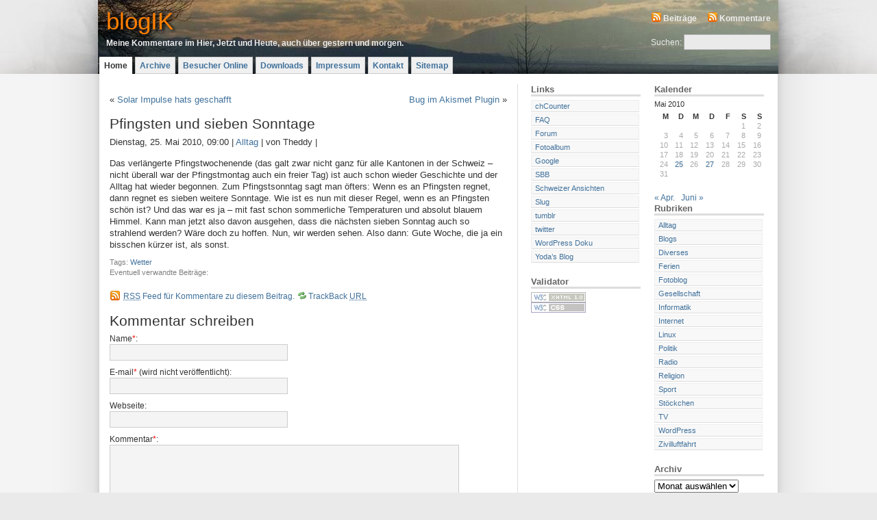

--- FILE ---
content_type: text/html; charset=UTF-8
request_url: https://blogkom.net/wp/pfingsten-und-sieben-sonntage/25/05/2010
body_size: 10828
content:
<!DOCTYPE html PUBLIC "-//W3C//DTD XHTML 1.0 Transitional//EN" "http://www.w3.org/TR/xhtml1/DTD/xhtml1-transitional.dtd">
<html xmlns="http://www.w3.org/1999/xhtml" lang="de">
<head profile="http://gmpg.org/xfn/11">

<meta http-equiv="content-type" content="text/html; charset=UTF-8" />
<meta name="description" content="blogIK - Meine Kommentare im Hier, Jetzt und Heute, auch über gestern und morgen." />
<meta name="keywords" content="" />
<link rel="stylesheet" type="text/css" href="https://blogkom.net/wp/wp-content/themes/daleri-selection-10/style.css" />
<link rel="alternate" type="application/rss+xml" title="RSS 2.0" href="https://blogkom.net/wp/feed" />
<link rel="alternate" type="text/xml" title="RSS .92" href="https://blogkom.net/wp/feed/rss" />
<link rel="alternate" type="application/atom+xml" title="Atom 0.3" href="https://blogkom.net/wp/feed/atom" />
<link rel="pingback" href="https://blogkom.net/wp/xmlrpc.php" />
<link rel="shortcut icon" type="image/ico" href="https://blogkom.net/wp/wp-content/themes/daleri-selection-10/favicon.ico" />
<title>blogIK &raquo; Pfingsten und sieben Sonntage</title>
<meta name='robots' content='max-image-preview:large' />
<link rel="alternate" type="application/rss+xml" title="blogIK &raquo; Kommentar-Feed zu Pfingsten und sieben Sonntage" href="https://blogkom.net/wp/pfingsten-und-sieben-sonntage/25/05/2010/feed" />
<script type="text/javascript">
/* <![CDATA[ */
window._wpemojiSettings = {"baseUrl":"https:\/\/s.w.org\/images\/core\/emoji\/14.0.0\/72x72\/","ext":".png","svgUrl":"https:\/\/s.w.org\/images\/core\/emoji\/14.0.0\/svg\/","svgExt":".svg","source":{"concatemoji":"https:\/\/blogkom.net\/wp\/wp-includes\/js\/wp-emoji-release.min.js?ver=6.4.7"}};
/*! This file is auto-generated */
!function(i,n){var o,s,e;function c(e){try{var t={supportTests:e,timestamp:(new Date).valueOf()};sessionStorage.setItem(o,JSON.stringify(t))}catch(e){}}function p(e,t,n){e.clearRect(0,0,e.canvas.width,e.canvas.height),e.fillText(t,0,0);var t=new Uint32Array(e.getImageData(0,0,e.canvas.width,e.canvas.height).data),r=(e.clearRect(0,0,e.canvas.width,e.canvas.height),e.fillText(n,0,0),new Uint32Array(e.getImageData(0,0,e.canvas.width,e.canvas.height).data));return t.every(function(e,t){return e===r[t]})}function u(e,t,n){switch(t){case"flag":return n(e,"\ud83c\udff3\ufe0f\u200d\u26a7\ufe0f","\ud83c\udff3\ufe0f\u200b\u26a7\ufe0f")?!1:!n(e,"\ud83c\uddfa\ud83c\uddf3","\ud83c\uddfa\u200b\ud83c\uddf3")&&!n(e,"\ud83c\udff4\udb40\udc67\udb40\udc62\udb40\udc65\udb40\udc6e\udb40\udc67\udb40\udc7f","\ud83c\udff4\u200b\udb40\udc67\u200b\udb40\udc62\u200b\udb40\udc65\u200b\udb40\udc6e\u200b\udb40\udc67\u200b\udb40\udc7f");case"emoji":return!n(e,"\ud83e\udef1\ud83c\udffb\u200d\ud83e\udef2\ud83c\udfff","\ud83e\udef1\ud83c\udffb\u200b\ud83e\udef2\ud83c\udfff")}return!1}function f(e,t,n){var r="undefined"!=typeof WorkerGlobalScope&&self instanceof WorkerGlobalScope?new OffscreenCanvas(300,150):i.createElement("canvas"),a=r.getContext("2d",{willReadFrequently:!0}),o=(a.textBaseline="top",a.font="600 32px Arial",{});return e.forEach(function(e){o[e]=t(a,e,n)}),o}function t(e){var t=i.createElement("script");t.src=e,t.defer=!0,i.head.appendChild(t)}"undefined"!=typeof Promise&&(o="wpEmojiSettingsSupports",s=["flag","emoji"],n.supports={everything:!0,everythingExceptFlag:!0},e=new Promise(function(e){i.addEventListener("DOMContentLoaded",e,{once:!0})}),new Promise(function(t){var n=function(){try{var e=JSON.parse(sessionStorage.getItem(o));if("object"==typeof e&&"number"==typeof e.timestamp&&(new Date).valueOf()<e.timestamp+604800&&"object"==typeof e.supportTests)return e.supportTests}catch(e){}return null}();if(!n){if("undefined"!=typeof Worker&&"undefined"!=typeof OffscreenCanvas&&"undefined"!=typeof URL&&URL.createObjectURL&&"undefined"!=typeof Blob)try{var e="postMessage("+f.toString()+"("+[JSON.stringify(s),u.toString(),p.toString()].join(",")+"));",r=new Blob([e],{type:"text/javascript"}),a=new Worker(URL.createObjectURL(r),{name:"wpTestEmojiSupports"});return void(a.onmessage=function(e){c(n=e.data),a.terminate(),t(n)})}catch(e){}c(n=f(s,u,p))}t(n)}).then(function(e){for(var t in e)n.supports[t]=e[t],n.supports.everything=n.supports.everything&&n.supports[t],"flag"!==t&&(n.supports.everythingExceptFlag=n.supports.everythingExceptFlag&&n.supports[t]);n.supports.everythingExceptFlag=n.supports.everythingExceptFlag&&!n.supports.flag,n.DOMReady=!1,n.readyCallback=function(){n.DOMReady=!0}}).then(function(){return e}).then(function(){var e;n.supports.everything||(n.readyCallback(),(e=n.source||{}).concatemoji?t(e.concatemoji):e.wpemoji&&e.twemoji&&(t(e.twemoji),t(e.wpemoji)))}))}((window,document),window._wpemojiSettings);
/* ]]> */
</script>
<style id='wp-emoji-styles-inline-css' type='text/css'>

	img.wp-smiley, img.emoji {
		display: inline !important;
		border: none !important;
		box-shadow: none !important;
		height: 1em !important;
		width: 1em !important;
		margin: 0 0.07em !important;
		vertical-align: -0.1em !important;
		background: none !important;
		padding: 0 !important;
	}
</style>
<link rel='stylesheet' id='wp-block-library-css' href='https://blogkom.net/wp/wp-includes/css/dist/block-library/style.min.css?ver=6.4.7' type='text/css' media='all' />
<style id='classic-theme-styles-inline-css' type='text/css'>
/*! This file is auto-generated */
.wp-block-button__link{color:#fff;background-color:#32373c;border-radius:9999px;box-shadow:none;text-decoration:none;padding:calc(.667em + 2px) calc(1.333em + 2px);font-size:1.125em}.wp-block-file__button{background:#32373c;color:#fff;text-decoration:none}
</style>
<style id='global-styles-inline-css' type='text/css'>
body{--wp--preset--color--black: #000000;--wp--preset--color--cyan-bluish-gray: #abb8c3;--wp--preset--color--white: #ffffff;--wp--preset--color--pale-pink: #f78da7;--wp--preset--color--vivid-red: #cf2e2e;--wp--preset--color--luminous-vivid-orange: #ff6900;--wp--preset--color--luminous-vivid-amber: #fcb900;--wp--preset--color--light-green-cyan: #7bdcb5;--wp--preset--color--vivid-green-cyan: #00d084;--wp--preset--color--pale-cyan-blue: #8ed1fc;--wp--preset--color--vivid-cyan-blue: #0693e3;--wp--preset--color--vivid-purple: #9b51e0;--wp--preset--gradient--vivid-cyan-blue-to-vivid-purple: linear-gradient(135deg,rgba(6,147,227,1) 0%,rgb(155,81,224) 100%);--wp--preset--gradient--light-green-cyan-to-vivid-green-cyan: linear-gradient(135deg,rgb(122,220,180) 0%,rgb(0,208,130) 100%);--wp--preset--gradient--luminous-vivid-amber-to-luminous-vivid-orange: linear-gradient(135deg,rgba(252,185,0,1) 0%,rgba(255,105,0,1) 100%);--wp--preset--gradient--luminous-vivid-orange-to-vivid-red: linear-gradient(135deg,rgba(255,105,0,1) 0%,rgb(207,46,46) 100%);--wp--preset--gradient--very-light-gray-to-cyan-bluish-gray: linear-gradient(135deg,rgb(238,238,238) 0%,rgb(169,184,195) 100%);--wp--preset--gradient--cool-to-warm-spectrum: linear-gradient(135deg,rgb(74,234,220) 0%,rgb(151,120,209) 20%,rgb(207,42,186) 40%,rgb(238,44,130) 60%,rgb(251,105,98) 80%,rgb(254,248,76) 100%);--wp--preset--gradient--blush-light-purple: linear-gradient(135deg,rgb(255,206,236) 0%,rgb(152,150,240) 100%);--wp--preset--gradient--blush-bordeaux: linear-gradient(135deg,rgb(254,205,165) 0%,rgb(254,45,45) 50%,rgb(107,0,62) 100%);--wp--preset--gradient--luminous-dusk: linear-gradient(135deg,rgb(255,203,112) 0%,rgb(199,81,192) 50%,rgb(65,88,208) 100%);--wp--preset--gradient--pale-ocean: linear-gradient(135deg,rgb(255,245,203) 0%,rgb(182,227,212) 50%,rgb(51,167,181) 100%);--wp--preset--gradient--electric-grass: linear-gradient(135deg,rgb(202,248,128) 0%,rgb(113,206,126) 100%);--wp--preset--gradient--midnight: linear-gradient(135deg,rgb(2,3,129) 0%,rgb(40,116,252) 100%);--wp--preset--font-size--small: 13px;--wp--preset--font-size--medium: 20px;--wp--preset--font-size--large: 36px;--wp--preset--font-size--x-large: 42px;--wp--preset--spacing--20: 0.44rem;--wp--preset--spacing--30: 0.67rem;--wp--preset--spacing--40: 1rem;--wp--preset--spacing--50: 1.5rem;--wp--preset--spacing--60: 2.25rem;--wp--preset--spacing--70: 3.38rem;--wp--preset--spacing--80: 5.06rem;--wp--preset--shadow--natural: 6px 6px 9px rgba(0, 0, 0, 0.2);--wp--preset--shadow--deep: 12px 12px 50px rgba(0, 0, 0, 0.4);--wp--preset--shadow--sharp: 6px 6px 0px rgba(0, 0, 0, 0.2);--wp--preset--shadow--outlined: 6px 6px 0px -3px rgba(255, 255, 255, 1), 6px 6px rgba(0, 0, 0, 1);--wp--preset--shadow--crisp: 6px 6px 0px rgba(0, 0, 0, 1);}:where(.is-layout-flex){gap: 0.5em;}:where(.is-layout-grid){gap: 0.5em;}body .is-layout-flow > .alignleft{float: left;margin-inline-start: 0;margin-inline-end: 2em;}body .is-layout-flow > .alignright{float: right;margin-inline-start: 2em;margin-inline-end: 0;}body .is-layout-flow > .aligncenter{margin-left: auto !important;margin-right: auto !important;}body .is-layout-constrained > .alignleft{float: left;margin-inline-start: 0;margin-inline-end: 2em;}body .is-layout-constrained > .alignright{float: right;margin-inline-start: 2em;margin-inline-end: 0;}body .is-layout-constrained > .aligncenter{margin-left: auto !important;margin-right: auto !important;}body .is-layout-constrained > :where(:not(.alignleft):not(.alignright):not(.alignfull)){max-width: var(--wp--style--global--content-size);margin-left: auto !important;margin-right: auto !important;}body .is-layout-constrained > .alignwide{max-width: var(--wp--style--global--wide-size);}body .is-layout-flex{display: flex;}body .is-layout-flex{flex-wrap: wrap;align-items: center;}body .is-layout-flex > *{margin: 0;}body .is-layout-grid{display: grid;}body .is-layout-grid > *{margin: 0;}:where(.wp-block-columns.is-layout-flex){gap: 2em;}:where(.wp-block-columns.is-layout-grid){gap: 2em;}:where(.wp-block-post-template.is-layout-flex){gap: 1.25em;}:where(.wp-block-post-template.is-layout-grid){gap: 1.25em;}.has-black-color{color: var(--wp--preset--color--black) !important;}.has-cyan-bluish-gray-color{color: var(--wp--preset--color--cyan-bluish-gray) !important;}.has-white-color{color: var(--wp--preset--color--white) !important;}.has-pale-pink-color{color: var(--wp--preset--color--pale-pink) !important;}.has-vivid-red-color{color: var(--wp--preset--color--vivid-red) !important;}.has-luminous-vivid-orange-color{color: var(--wp--preset--color--luminous-vivid-orange) !important;}.has-luminous-vivid-amber-color{color: var(--wp--preset--color--luminous-vivid-amber) !important;}.has-light-green-cyan-color{color: var(--wp--preset--color--light-green-cyan) !important;}.has-vivid-green-cyan-color{color: var(--wp--preset--color--vivid-green-cyan) !important;}.has-pale-cyan-blue-color{color: var(--wp--preset--color--pale-cyan-blue) !important;}.has-vivid-cyan-blue-color{color: var(--wp--preset--color--vivid-cyan-blue) !important;}.has-vivid-purple-color{color: var(--wp--preset--color--vivid-purple) !important;}.has-black-background-color{background-color: var(--wp--preset--color--black) !important;}.has-cyan-bluish-gray-background-color{background-color: var(--wp--preset--color--cyan-bluish-gray) !important;}.has-white-background-color{background-color: var(--wp--preset--color--white) !important;}.has-pale-pink-background-color{background-color: var(--wp--preset--color--pale-pink) !important;}.has-vivid-red-background-color{background-color: var(--wp--preset--color--vivid-red) !important;}.has-luminous-vivid-orange-background-color{background-color: var(--wp--preset--color--luminous-vivid-orange) !important;}.has-luminous-vivid-amber-background-color{background-color: var(--wp--preset--color--luminous-vivid-amber) !important;}.has-light-green-cyan-background-color{background-color: var(--wp--preset--color--light-green-cyan) !important;}.has-vivid-green-cyan-background-color{background-color: var(--wp--preset--color--vivid-green-cyan) !important;}.has-pale-cyan-blue-background-color{background-color: var(--wp--preset--color--pale-cyan-blue) !important;}.has-vivid-cyan-blue-background-color{background-color: var(--wp--preset--color--vivid-cyan-blue) !important;}.has-vivid-purple-background-color{background-color: var(--wp--preset--color--vivid-purple) !important;}.has-black-border-color{border-color: var(--wp--preset--color--black) !important;}.has-cyan-bluish-gray-border-color{border-color: var(--wp--preset--color--cyan-bluish-gray) !important;}.has-white-border-color{border-color: var(--wp--preset--color--white) !important;}.has-pale-pink-border-color{border-color: var(--wp--preset--color--pale-pink) !important;}.has-vivid-red-border-color{border-color: var(--wp--preset--color--vivid-red) !important;}.has-luminous-vivid-orange-border-color{border-color: var(--wp--preset--color--luminous-vivid-orange) !important;}.has-luminous-vivid-amber-border-color{border-color: var(--wp--preset--color--luminous-vivid-amber) !important;}.has-light-green-cyan-border-color{border-color: var(--wp--preset--color--light-green-cyan) !important;}.has-vivid-green-cyan-border-color{border-color: var(--wp--preset--color--vivid-green-cyan) !important;}.has-pale-cyan-blue-border-color{border-color: var(--wp--preset--color--pale-cyan-blue) !important;}.has-vivid-cyan-blue-border-color{border-color: var(--wp--preset--color--vivid-cyan-blue) !important;}.has-vivid-purple-border-color{border-color: var(--wp--preset--color--vivid-purple) !important;}.has-vivid-cyan-blue-to-vivid-purple-gradient-background{background: var(--wp--preset--gradient--vivid-cyan-blue-to-vivid-purple) !important;}.has-light-green-cyan-to-vivid-green-cyan-gradient-background{background: var(--wp--preset--gradient--light-green-cyan-to-vivid-green-cyan) !important;}.has-luminous-vivid-amber-to-luminous-vivid-orange-gradient-background{background: var(--wp--preset--gradient--luminous-vivid-amber-to-luminous-vivid-orange) !important;}.has-luminous-vivid-orange-to-vivid-red-gradient-background{background: var(--wp--preset--gradient--luminous-vivid-orange-to-vivid-red) !important;}.has-very-light-gray-to-cyan-bluish-gray-gradient-background{background: var(--wp--preset--gradient--very-light-gray-to-cyan-bluish-gray) !important;}.has-cool-to-warm-spectrum-gradient-background{background: var(--wp--preset--gradient--cool-to-warm-spectrum) !important;}.has-blush-light-purple-gradient-background{background: var(--wp--preset--gradient--blush-light-purple) !important;}.has-blush-bordeaux-gradient-background{background: var(--wp--preset--gradient--blush-bordeaux) !important;}.has-luminous-dusk-gradient-background{background: var(--wp--preset--gradient--luminous-dusk) !important;}.has-pale-ocean-gradient-background{background: var(--wp--preset--gradient--pale-ocean) !important;}.has-electric-grass-gradient-background{background: var(--wp--preset--gradient--electric-grass) !important;}.has-midnight-gradient-background{background: var(--wp--preset--gradient--midnight) !important;}.has-small-font-size{font-size: var(--wp--preset--font-size--small) !important;}.has-medium-font-size{font-size: var(--wp--preset--font-size--medium) !important;}.has-large-font-size{font-size: var(--wp--preset--font-size--large) !important;}.has-x-large-font-size{font-size: var(--wp--preset--font-size--x-large) !important;}
.wp-block-navigation a:where(:not(.wp-element-button)){color: inherit;}
:where(.wp-block-post-template.is-layout-flex){gap: 1.25em;}:where(.wp-block-post-template.is-layout-grid){gap: 1.25em;}
:where(.wp-block-columns.is-layout-flex){gap: 2em;}:where(.wp-block-columns.is-layout-grid){gap: 2em;}
.wp-block-pullquote{font-size: 1.5em;line-height: 1.6;}
</style>
<link rel="https://api.w.org/" href="https://blogkom.net/wp/wp-json/" /><link rel="alternate" type="application/json" href="https://blogkom.net/wp/wp-json/wp/v2/posts/2248" /><link rel="EditURI" type="application/rsd+xml" title="RSD" href="https://blogkom.net/wp/xmlrpc.php?rsd" />
<meta name="generator" content="WordPress 6.4.7" />
<link rel="canonical" href="https://blogkom.net/wp/pfingsten-und-sieben-sonntage/25/05/2010" />
<link rel='shortlink' href='https://blogkom.net/wp/?p=2248' />
<link rel="alternate" type="application/json+oembed" href="https://blogkom.net/wp/wp-json/oembed/1.0/embed?url=https%3A%2F%2Fblogkom.net%2Fwp%2Fpfingsten-und-sieben-sonntage%2F25%2F05%2F2010" />
<link rel="alternate" type="text/xml+oembed" href="https://blogkom.net/wp/wp-json/oembed/1.0/embed?url=https%3A%2F%2Fblogkom.net%2Fwp%2Fpfingsten-und-sieben-sonntage%2F25%2F05%2F2010&#038;format=xml" />

</head>
<body>
<div id="top">
<div class="inner">

<div id="topleft">
<h1><a href="https://blogkom.net/wp">blogIK</a></h1>
<p>Meine Kommentare im Hier, Jetzt und Heute, auch über gestern und morgen.</p>
</div>

<div id="topright">
<p><a class="feedlink" href="https://blogkom.net/wp/feed">Beitr&auml;ge</a> <a class="feedlink" href="https://blogkom.net/wp/comments/feed">Kommentare</a></p>
<form method="get" id="searchform" action="/wp/index.php">
<div class="searchbox">
<label for="s">Suchen:</label>
<input type="text" value="" name="s" id="s" size="14" />
<input type="hidden" id="searchsubmit" value="Search" />
</div>
</form>
</div>
<br class="clear" />
<div id="mainmenu">
<ul>
<li class="page_item current_page_item"><a href="https://blogkom.net/wp">Home</a></li>
<li class="page_item page-item-590"><a href="https://blogkom.net/wp/archive">Archive</a></li>
<li class="page_item page-item-38"><a href="https://blogkom.net/wp/useronline">Besucher Online</a></li>
<li class="page_item page-item-1184"><a href="https://blogkom.net/wp/downloads">Downloads</a></li>
<li class="page_item page-item-2"><a href="https://blogkom.net/wp/about">Impressum</a></li>
<li class="page_item page-item-30"><a href="https://blogkom.net/wp/kontaktformular">Kontakt</a></li>
<li class="page_item page-item-1332"><a href="https://blogkom.net/wp/sitemap">Sitemap</a></li>

</ul>
</div>
<br class="clear" />
</div>
</div>

<div id="wrap">
<div class="inner">
<div id="content">
<div class="postpagesnav">
<div class="older">&laquo; <a href="https://blogkom.net/wp/solar-impulse-hats-geschafft/07/04/2010" rel="prev">Solar Impulse hats geschafft</a></div>
<div class="newer"><a href="https://blogkom.net/wp/bug-im-akismet-plugin/27/05/2010" rel="next">Bug im Akismet Plugin</a> &raquo;</div>
<br class="clear" />
</div>

<h2>Pfingsten und sieben Sonntage </h2>

<p class="timestamp"><strong>Dienstag, 25. Mai 2010, 09:00 | <a href="https://blogkom.net/wp/category/alltag" rel="category tag">Alltag</a> | von Theddy | </strong></p>
<div class="contenttext">
<p>Das verlängerte Pfingstwochenende (das galt zwar nicht ganz für alle Kantonen in der Schweiz &#8211; nicht überall war der Pfingstmontag auch ein freier Tag) ist auch schon wieder Geschichte und der Alltag hat wieder begonnen. Zum Pfingstsonntag sagt man öfters: Wenn es an Pfingsten regnet, dann regnet es sieben weitere Sonntage. Wie ist es nun mit dieser Regel, wenn es an Pfingsten schön ist? Und das war es ja &#8211; mit fast schon sommerliche Temperaturen und absolut blauem Himmel. Kann man jetzt also davon ausgehen, dass die nächsten sieben Sonntag auch so strahlend werden? Wäre doch zu hoffen. Nun, wir werden sehen. Also dann: Gute Woche, die ja ein bisschen kürzer ist, als sonst.</p>
</div>
<p class="wp_tags">Tags: <a href="https://blogkom.net/wp/tag/wetter" rel="tag">Wetter</a>&nbsp; </p>
<p class="simpletags">Eventuell verwandte Beitr&auml;ge: </p>

<p class="zeile">&nbsp;</p>






<span class="rss2"><a href="https://blogkom.net/wp/pfingsten-und-sieben-sonntage/25/05/2010/feed"><abbr title="Really Simple Syndication">RSS</abbr> Feed f&uuml;r Kommentare zu diesem Beitrag.</a></span>
<span class="trackback"><a href="https://blogkom.net/wp/pfingsten-und-sieben-sonntage/25/05/2010/trackback" rel="trackback">TrackBack <abbr title="Universal Resource Locator">URL</abbr></a></span>


<div id="respond">
<h2>Kommentar schreiben</h2>





<form action="https://blogkom.net/wp/wp-comments-post.php" method="post" id="commentform">

<p><label for="author">Name<span style="color:red">*</span>:</label><br />
<input type="text" name="author" id="author" value="" tabindex="1" /></p>
<p><label for="email">E-mail<span style="color:red">*</span> (wird nicht ver&ouml;ffentlicht):</label><br />
<input type="text" name="email" id="email" value="" tabindex="2" /></p>
<p><label for="url">Webseite:</label><br />
<input type="text" name="url" id="url" value="" tabindex="3" /></p>


<p><label for="comment">Kommentar<span style="color:red">*</span>:</label><br />
<textarea name="comment" id="comment" cols="45" rows="10" tabindex="4"></textarea></p>
<p><input type="hidden" name="comment_post_ID" value="2248" />

<input type="submit" name="submit" value="Senden" class="button" tabindex="5" /></p>
<p style="display: none;"><input type="hidden" id="akismet_comment_nonce" name="akismet_comment_nonce" value="f6576cb632" /></p><p style="display: none !important;"><label>&#916;<textarea name="ak_hp_textarea" cols="45" rows="8" maxlength="100"></textarea></label><input type="hidden" id="ak_js_1" name="ak_js" value="230"/><script>document.getElementById( "ak_js_1" ).setAttribute( "value", ( new Date() ).getTime() );</script></p></form>

</div>



</div>

<div id="sidebar">


<div class="left">
<h2>Links</h2>
	<ul class='xoxo blogroll'>
<li><a href="http://blogkom.net/counter" title="Statistiken">chCounter</a></li>
<li><a href="http://faq.wordpress-deutschland.org" title="WordPress FAQ">FAQ</a></li>
<li><a href="http://forum.wordpress-deutschland.org" title="WordPress Forum">Forum</a></li>
<li><a href="http://blogkom.net/wp/?page_id=2498" rel="noopener" title="theddys Fotoalbum" target="_blank">Fotoalbum</a></li>
<li><a href="http://www.google.ch/blogsearch?hl=de" title="Blog Suche">Google</a></li>
<li><a href="http://www.sbb.ch" title="Fahrplan">SBB</a></li>
<li><a href="http://schweizeransichten.blogspot.com/" rel="noopener" title="Blog, den ich gerne hin und wieder lese" target="_blank">Schweizer Ansichten</a></li>
<li><a href="http://slug.ch" rel="noopener" title="Blogliste" target="_blank">Slug</a></li>
<li><a href="http://blogik.tumblr.com" rel="noopener" title="Mein tumblr" target="_blank">tumblr</a></li>
<li><a href="http://twitter.com/blogik" title="Mein twitter">twitter</a></li>
<li><a href="http://doku.wordpress-deutschland.org" title="WordPress Dokumentation">WordPress Doku</a></li>
<li><a href="http://blog.yoda.ch" rel="noopener" title="Bog, den ich hin und wieder gerne lese" target="_blank">Yoda&#8217;s Blog</a></li>

	</ul>

<h2>Validator</h2>			<div class="textwidget"><a href="http://validator.w3.org/check?uri=referer"><img src="https://blogkom.net/wp/wp-content/themes/daleri-selection-10/img/xhtml10.gif" title="Valid XHTML 1.0!" alt="Valid XHTML 1.0!" /></a><br />
<a href="http://jigsaw.w3.org/css-validator/check/referer"><img style="border: 0pt none ; width: 80px; height: 15px;" src="https://blogkom.net/wp/wp-content/themes/daleri-selection-10/img/valid-css.gif" alt="Valid CSS!" title="Valid CSS!" /></a></div>
		</div>

<div class="right">
<h2>Kalender</h2><div id="calendar_wrap" class="calendar_wrap"><table id="wp-calendar" class="wp-calendar-table">
	<caption>Mai 2010</caption>
	<thead>
	<tr>
		<th scope="col" title="Montag">M</th>
		<th scope="col" title="Dienstag">D</th>
		<th scope="col" title="Mittwoch">M</th>
		<th scope="col" title="Donnerstag">D</th>
		<th scope="col" title="Freitag">F</th>
		<th scope="col" title="Samstag">S</th>
		<th scope="col" title="Sonntag">S</th>
	</tr>
	</thead>
	<tbody>
	<tr>
		<td colspan="5" class="pad">&nbsp;</td><td>1</td><td>2</td>
	</tr>
	<tr>
		<td>3</td><td>4</td><td>5</td><td>6</td><td>7</td><td>8</td><td>9</td>
	</tr>
	<tr>
		<td>10</td><td>11</td><td>12</td><td>13</td><td>14</td><td>15</td><td>16</td>
	</tr>
	<tr>
		<td>17</td><td>18</td><td>19</td><td>20</td><td>21</td><td>22</td><td>23</td>
	</tr>
	<tr>
		<td>24</td><td><a href="https://blogkom.net/wp/25/05/2010" aria-label="Beiträge veröffentlicht am 25. May 2010">25</a></td><td>26</td><td><a href="https://blogkom.net/wp/27/05/2010" aria-label="Beiträge veröffentlicht am 27. May 2010">27</a></td><td>28</td><td>29</td><td>30</td>
	</tr>
	<tr>
		<td>31</td>
		<td class="pad" colspan="6">&nbsp;</td>
	</tr>
	</tbody>
	</table><nav aria-label="Vorherige und nächste Monate" class="wp-calendar-nav">
		<span class="wp-calendar-nav-prev"><a href="https://blogkom.net/wp/04/2010">&laquo; Apr.</a></span>
		<span class="pad">&nbsp;</span>
		<span class="wp-calendar-nav-next"><a href="https://blogkom.net/wp/06/2010">Juni &raquo;</a></span>
	</nav></div><h2>Rubriken</h2>
			<ul>
					<li class="cat-item cat-item-2"><a href="https://blogkom.net/wp/category/alltag">Alltag</a>
</li>
	<li class="cat-item cat-item-148"><a href="https://blogkom.net/wp/category/blogs">Blogs</a>
</li>
	<li class="cat-item cat-item-1"><a href="https://blogkom.net/wp/category/diverses">Diverses</a>
</li>
	<li class="cat-item cat-item-20"><a href="https://blogkom.net/wp/category/ferien">Ferien</a>
</li>
	<li class="cat-item cat-item-16"><a href="https://blogkom.net/wp/category/fotoblog">Fotoblog</a>
</li>
	<li class="cat-item cat-item-147"><a href="https://blogkom.net/wp/category/gesellschaft">Gesellschaft</a>
</li>
	<li class="cat-item cat-item-8"><a href="https://blogkom.net/wp/category/informatik">Informatik</a>
</li>
	<li class="cat-item cat-item-9"><a href="https://blogkom.net/wp/category/internet">Internet</a>
</li>
	<li class="cat-item cat-item-19"><a href="https://blogkom.net/wp/category/linux">Linux</a>
</li>
	<li class="cat-item cat-item-3"><a href="https://blogkom.net/wp/category/politik">Politik</a>
</li>
	<li class="cat-item cat-item-222"><a href="https://blogkom.net/wp/category/radio">Radio</a>
</li>
	<li class="cat-item cat-item-4"><a href="https://blogkom.net/wp/category/religion">Religion</a>
</li>
	<li class="cat-item cat-item-12"><a href="https://blogkom.net/wp/category/sport">Sport</a>
</li>
	<li class="cat-item cat-item-210"><a href="https://blogkom.net/wp/category/stockchen">Stöckchen</a>
</li>
	<li class="cat-item cat-item-15"><a href="https://blogkom.net/wp/category/tv">TV</a>
</li>
	<li class="cat-item cat-item-7"><a href="https://blogkom.net/wp/category/wordpress">WordPress</a>
</li>
	<li class="cat-item cat-item-11"><a href="https://blogkom.net/wp/category/zivilluftfahrt">Zivilluftfahrt</a>
</li>
			</ul>

			<h2>Archiv</h2>		<label class="screen-reader-text" for="archives-dropdown-2">Archiv</label>
		<select id="archives-dropdown-2" name="archive-dropdown">
			
			<option value="">Monat auswählen</option>
				<option value='https://blogkom.net/wp/02/2019'> Februar 2019 </option>
	<option value='https://blogkom.net/wp/10/2012'> Oktober 2012 </option>
	<option value='https://blogkom.net/wp/09/2012'> September 2012 </option>
	<option value='https://blogkom.net/wp/06/2012'> Juni 2012 </option>
	<option value='https://blogkom.net/wp/03/2011'> März 2011 </option>
	<option value='https://blogkom.net/wp/01/2011'> Januar 2011 </option>
	<option value='https://blogkom.net/wp/12/2010'> Dezember 2010 </option>
	<option value='https://blogkom.net/wp/09/2010'> September 2010 </option>
	<option value='https://blogkom.net/wp/08/2010'> August 2010 </option>
	<option value='https://blogkom.net/wp/06/2010'> Juni 2010 </option>
	<option value='https://blogkom.net/wp/05/2010'> Mai 2010 </option>
	<option value='https://blogkom.net/wp/04/2010'> April 2010 </option>
	<option value='https://blogkom.net/wp/03/2010'> März 2010 </option>
	<option value='https://blogkom.net/wp/02/2010'> Februar 2010 </option>
	<option value='https://blogkom.net/wp/01/2010'> Januar 2010 </option>
	<option value='https://blogkom.net/wp/12/2009'> Dezember 2009 </option>
	<option value='https://blogkom.net/wp/11/2009'> November 2009 </option>
	<option value='https://blogkom.net/wp/10/2009'> Oktober 2009 </option>
	<option value='https://blogkom.net/wp/09/2009'> September 2009 </option>
	<option value='https://blogkom.net/wp/08/2009'> August 2009 </option>
	<option value='https://blogkom.net/wp/07/2009'> Juli 2009 </option>
	<option value='https://blogkom.net/wp/06/2009'> Juni 2009 </option>
	<option value='https://blogkom.net/wp/05/2009'> Mai 2009 </option>
	<option value='https://blogkom.net/wp/04/2009'> April 2009 </option>
	<option value='https://blogkom.net/wp/03/2009'> März 2009 </option>
	<option value='https://blogkom.net/wp/02/2009'> Februar 2009 </option>
	<option value='https://blogkom.net/wp/01/2009'> Januar 2009 </option>
	<option value='https://blogkom.net/wp/12/2008'> Dezember 2008 </option>
	<option value='https://blogkom.net/wp/11/2008'> November 2008 </option>
	<option value='https://blogkom.net/wp/09/2008'> September 2008 </option>
	<option value='https://blogkom.net/wp/08/2008'> August 2008 </option>
	<option value='https://blogkom.net/wp/07/2008'> Juli 2008 </option>
	<option value='https://blogkom.net/wp/06/2008'> Juni 2008 </option>
	<option value='https://blogkom.net/wp/05/2008'> Mai 2008 </option>
	<option value='https://blogkom.net/wp/04/2008'> April 2008 </option>
	<option value='https://blogkom.net/wp/03/2008'> März 2008 </option>
	<option value='https://blogkom.net/wp/02/2008'> Februar 2008 </option>
	<option value='https://blogkom.net/wp/01/2008'> Januar 2008 </option>
	<option value='https://blogkom.net/wp/12/2007'> Dezember 2007 </option>
	<option value='https://blogkom.net/wp/11/2007'> November 2007 </option>
	<option value='https://blogkom.net/wp/10/2007'> Oktober 2007 </option>
	<option value='https://blogkom.net/wp/09/2007'> September 2007 </option>
	<option value='https://blogkom.net/wp/08/2007'> August 2007 </option>
	<option value='https://blogkom.net/wp/07/2007'> Juli 2007 </option>
	<option value='https://blogkom.net/wp/06/2007'> Juni 2007 </option>
	<option value='https://blogkom.net/wp/05/2007'> Mai 2007 </option>
	<option value='https://blogkom.net/wp/03/2007'> März 2007 </option>
	<option value='https://blogkom.net/wp/02/2007'> Februar 2007 </option>
	<option value='https://blogkom.net/wp/01/2007'> Januar 2007 </option>
	<option value='https://blogkom.net/wp/12/2006'> Dezember 2006 </option>
	<option value='https://blogkom.net/wp/11/2006'> November 2006 </option>
	<option value='https://blogkom.net/wp/10/2006'> Oktober 2006 </option>

		</select>

			<script type="text/javascript">
/* <![CDATA[ */

(function() {
	var dropdown = document.getElementById( "archives-dropdown-2" );
	function onSelectChange() {
		if ( dropdown.options[ dropdown.selectedIndex ].value !== '' ) {
			document.location.href = this.options[ this.selectedIndex ].value;
		}
	}
	dropdown.onchange = onSelectChange;
})();

/* ]]> */
</script>
<h2>Meta</h2>
		<ul>
						<li><a href="https://blogkom.net/wp/wp-login.php">Anmelden</a></li>
			<li><a href="https://blogkom.net/wp/feed">Feed der Einträge</a></li>
			<li><a href="https://blogkom.net/wp/comments/feed">Kommentar-Feed</a></li>

			<li><a href="https://de.wordpress.org/">WordPress.org</a></li>
		</ul>

		<h2>Lokale Tags</h2><div class="tagcloud"><a href="https://blogkom.net/wp/tag/abend" class="tag-cloud-link tag-link-22 tag-link-position-1" style="font-size: 8.8421052631579pt;" aria-label="Abend (5 Einträge)">Abend</a>
<a href="https://blogkom.net/wp/tag/advent" class="tag-cloud-link tag-link-197 tag-link-position-2" style="font-size: 9.5789473684211pt;" aria-label="Advent (6 Einträge)">Advent</a>
<a href="https://blogkom.net/wp/tag/alkohol" class="tag-cloud-link tag-link-113 tag-link-position-3" style="font-size: 8.8421052631579pt;" aria-label="Alkohol (5 Einträge)">Alkohol</a>
<a href="https://blogkom.net/wp/tag/alltag" class="tag-cloud-link tag-link-298 tag-link-position-4" style="font-size: 22pt;" aria-label="Alltag (105 Einträge)">Alltag</a>
<a href="https://blogkom.net/wp/tag/auto" class="tag-cloud-link tag-link-72 tag-link-position-5" style="font-size: 10.105263157895pt;" aria-label="Auto (7 Einträge)">Auto</a>
<a href="https://blogkom.net/wp/tag/autobahn" class="tag-cloud-link tag-link-175 tag-link-position-6" style="font-size: 9.5789473684211pt;" aria-label="Autobahn (6 Einträge)">Autobahn</a>
<a href="https://blogkom.net/wp/tag/berge" class="tag-cloud-link tag-link-93 tag-link-position-7" style="font-size: 8.8421052631579pt;" aria-label="Berge (5 Einträge)">Berge</a>
<a href="https://blogkom.net/wp/tag/blog" class="tag-cloud-link tag-link-10 tag-link-position-8" style="font-size: 16.526315789474pt;" aria-label="Blog (31 Einträge)">Blog</a>
<a href="https://blogkom.net/wp/tag/energie" class="tag-cloud-link tag-link-25 tag-link-position-9" style="font-size: 9.5789473684211pt;" aria-label="Energie (6 Einträge)">Energie</a>
<a href="https://blogkom.net/wp/tag/ferien" class="tag-cloud-link tag-link-311 tag-link-position-10" style="font-size: 14.526315789474pt;" aria-label="Ferien (20 Einträge)">Ferien</a>
<a href="https://blogkom.net/wp/tag/firefox" class="tag-cloud-link tag-link-97 tag-link-position-11" style="font-size: 10.631578947368pt;" aria-label="Firefox (8 Einträge)">Firefox</a>
<a href="https://blogkom.net/wp/tag/fotoblog" class="tag-cloud-link tag-link-309 tag-link-position-12" style="font-size: 11.157894736842pt;" aria-label="Fotoblog (9 Einträge)">Fotoblog</a>
<a href="https://blogkom.net/wp/tag/freitag" class="tag-cloud-link tag-link-249 tag-link-position-13" style="font-size: 8.8421052631579pt;" aria-label="Freitag (5 Einträge)">Freitag</a>
<a href="https://blogkom.net/wp/tag/fruhling" class="tag-cloud-link tag-link-216 tag-link-position-14" style="font-size: 8.8421052631579pt;" aria-label="FrÃ¼hling (5 Einträge)">FrÃ¼hling</a>
<a href="https://blogkom.net/wp/tag/gesellschaft" class="tag-cloud-link tag-link-312 tag-link-position-15" style="font-size: 9.5789473684211pt;" aria-label="Gesellschaft (6 Einträge)">Gesellschaft</a>
<a href="https://blogkom.net/wp/tag/herbst" class="tag-cloud-link tag-link-158 tag-link-position-16" style="font-size: 8pt;" aria-label="Herbst (4 Einträge)">Herbst</a>
<a href="https://blogkom.net/wp/tag/informatik" class="tag-cloud-link tag-link-304 tag-link-position-17" style="font-size: 12pt;" aria-label="Informatik (11 Einträge)">Informatik</a>
<a href="https://blogkom.net/wp/tag/intern" class="tag-cloud-link tag-link-296 tag-link-position-18" style="font-size: 8pt;" aria-label="Intern (4 Einträge)">Intern</a>
<a href="https://blogkom.net/wp/tag/internet" class="tag-cloud-link tag-link-305 tag-link-position-19" style="font-size: 14.526315789474pt;" aria-label="Internet (20 Einträge)">Internet</a>
<a href="https://blogkom.net/wp/tag/klima" class="tag-cloud-link tag-link-26 tag-link-position-20" style="font-size: 8.8421052631579pt;" aria-label="Klima (5 Einträge)">Klima</a>
<a href="https://blogkom.net/wp/tag/linux" class="tag-cloud-link tag-link-310 tag-link-position-21" style="font-size: 10.105263157895pt;" aria-label="Linux (7 Einträge)">Linux</a>
<a href="https://blogkom.net/wp/tag/mobiltelefon" class="tag-cloud-link tag-link-155 tag-link-position-22" style="font-size: 8pt;" aria-label="Mobiltelefon (4 Einträge)">Mobiltelefon</a>
<a href="https://blogkom.net/wp/tag/neujahr" class="tag-cloud-link tag-link-209 tag-link-position-23" style="font-size: 9.5789473684211pt;" aria-label="Neujahr (6 Einträge)">Neujahr</a>
<a href="https://blogkom.net/wp/tag/pc" class="tag-cloud-link tag-link-47 tag-link-position-24" style="font-size: 10.631578947368pt;" aria-label="PC (8 Einträge)">PC</a>
<a href="https://blogkom.net/wp/tag/plugins" class="tag-cloud-link tag-link-44 tag-link-position-25" style="font-size: 11.578947368421pt;" aria-label="Plugins (10 Einträge)">Plugins</a>
<a href="https://blogkom.net/wp/tag/politik" class="tag-cloud-link tag-link-299 tag-link-position-26" style="font-size: 19.473684210526pt;" aria-label="Politik (61 Einträge)">Politik</a>
<a href="https://blogkom.net/wp/tag/regen" class="tag-cloud-link tag-link-61 tag-link-position-27" style="font-size: 9.5789473684211pt;" aria-label="Regen (6 Einträge)">Regen</a>
<a href="https://blogkom.net/wp/tag/sommer" class="tag-cloud-link tag-link-94 tag-link-position-28" style="font-size: 11.157894736842pt;" aria-label="Sommer (9 Einträge)">Sommer</a>
<a href="https://blogkom.net/wp/tag/sonntag" class="tag-cloud-link tag-link-226 tag-link-position-29" style="font-size: 10.631578947368pt;" aria-label="Sonntag (8 Einträge)">Sonntag</a>
<a href="https://blogkom.net/wp/tag/spam" class="tag-cloud-link tag-link-34 tag-link-position-30" style="font-size: 14.315789473684pt;" aria-label="SPAM (19 Einträge)">SPAM</a>
<a href="https://blogkom.net/wp/tag/sport" class="tag-cloud-link tag-link-307 tag-link-position-31" style="font-size: 11.578947368421pt;" aria-label="Sport (10 Einträge)">Sport</a>
<a href="https://blogkom.net/wp/tag/stress" class="tag-cloud-link tag-link-69 tag-link-position-32" style="font-size: 8.8421052631579pt;" aria-label="Stress (5 Einträge)">Stress</a>
<a href="https://blogkom.net/wp/tag/symbole" class="tag-cloud-link tag-link-245 tag-link-position-33" style="font-size: 13.578947368421pt;" aria-label="Symbole (16 Einträge)">Symbole</a>
<a href="https://blogkom.net/wp/tag/tone" class="tag-cloud-link tag-link-221 tag-link-position-34" style="font-size: 8pt;" aria-label="TÃ¶ne (4 Einträge)">TÃ¶ne</a>
<a href="https://blogkom.net/wp/tag/update" class="tag-cloud-link tag-link-38 tag-link-position-35" style="font-size: 13.263157894737pt;" aria-label="Update (15 Einträge)">Update</a>
<a href="https://blogkom.net/wp/tag/upgrade" class="tag-cloud-link tag-link-21 tag-link-position-36" style="font-size: 11.157894736842pt;" aria-label="Upgrade (9 Einträge)">Upgrade</a>
<a href="https://blogkom.net/wp/tag/wahlen" class="tag-cloud-link tag-link-132 tag-link-position-37" style="font-size: 10.105263157895pt;" aria-label="Wahlen (7 Einträge)">Wahlen</a>
<a href="https://blogkom.net/wp/tag/wandern" class="tag-cloud-link tag-link-112 tag-link-position-38" style="font-size: 8pt;" aria-label="Wandern (4 Einträge)">Wandern</a>
<a href="https://blogkom.net/wp/tag/wanderung" class="tag-cloud-link tag-link-103 tag-link-position-39" style="font-size: 8pt;" aria-label="Wanderung (4 Einträge)">Wanderung</a>
<a href="https://blogkom.net/wp/tag/weihnachten" class="tag-cloud-link tag-link-203 tag-link-position-40" style="font-size: 11.157894736842pt;" aria-label="Weihnachten (9 Einträge)">Weihnachten</a>
<a href="https://blogkom.net/wp/tag/wetter" class="tag-cloud-link tag-link-31 tag-link-position-41" style="font-size: 19.894736842105pt;" aria-label="Wetter (66 Einträge)">Wetter</a>
<a href="https://blogkom.net/wp/tag/winter" class="tag-cloud-link tag-link-36 tag-link-position-42" style="font-size: 15.473684210526pt;" aria-label="Winter (25 Einträge)">Winter</a>
<a href="https://blogkom.net/wp/tag/wordpress" class="tag-cloud-link tag-link-303 tag-link-position-43" style="font-size: 16.315789473684pt;" aria-label="WordPress (30 Einträge)">WordPress</a>
<a href="https://blogkom.net/wp/tag/xp" class="tag-cloud-link tag-link-88 tag-link-position-44" style="font-size: 8.8421052631579pt;" aria-label="XP (5 Einträge)">XP</a>
<a href="https://blogkom.net/wp/tag/zeit" class="tag-cloud-link tag-link-90 tag-link-position-45" style="font-size: 12pt;" aria-label="Zeit (11 Einträge)">Zeit</a></div>
<br class="clear" />
</div></div>
<br class="clear" />
</div>
</div>
<div id="footer">
<div class="inner">
<p><span class="credits">&copy; 2006-2026 <a href="https://blogkom.net/wp">blogIK</a> - <a href="https://blogkom.net/wp/wp-login.php">Anmelden</a></span>
	<span class="meta-sep">-</span>	
	<span id="database">28 Datenbankzugriffe in 0,0821 sec</span>	<br /><a href="http://wordpress.org/">WordPress</a> Version 6.4.7 - <a href="http://andreasviklund.com/wordpress-themes/">Theme design</a> by <a href="http://andreasviklund.com/" title="Original theme design by Andreas Viklund">Andreas Viklund</a></p>
</div>

<script defer type="text/javascript" src="https://blogkom.net/wp/wp-content/plugins/akismet/_inc/akismet-frontend.js?ver=1699970218" id="akismet-frontend-js"></script>
</div>
</body>
</html>

--- FILE ---
content_type: text/css
request_url: https://blogkom.net/wp/wp-content/themes/daleri-selection-10/style.css
body_size: 3780
content:
/*
Theme Name: Daleri Selection
Theme URI: http://andreasviklund.com/wordpress-themes/
Description: The second theme in the Daleri design series by Andreas Viklund. A well-structured and wide layout that can run both blogs and regular websites. Also available as a regular <a href="http://andreasviklund.com/templates/" title="Free XHTML/CSS website templates">XHTML/CSS website template</a> for porting to other CMS:s. Additional material is available on the <a href="http://andreasviklund.com/wordpress-themes/" title="WordPress themes by Andreas Viklund">Daleri Selection theme page</a>.
Version: 1.0
Author: Andreas Viklund
Author URI: http://andreasviklund.com/
*/

/* Body */
* {margin:0; padding:0;}
body {background-color:#eaeaea; color:#333; font:76% Verdana,Arial,sans-serif; line-height:1.3em; text-align:center;}

/* Top */
#top {padding:10px 0 0 0; background:#eaeaea url(img/obenheadersee.jpg) top center no-repeat; margin:0 auto; color:#333; margin:0 auto;}
#top div.inner {width:990px; margin:0 auto;}

#topleft {width:600px; float:left; margin:0; text-align:left;}
#topleft h1 {font-size:2.9em; line-height:0.9em; margin:5px 0 10px; padding:0 0 0 10px; color:#FF7F00; text-shadow:black 3px 2px 4px;}
#topleft h1 a {font-weight:normal; color:#FF7F00; text-shadow:black 3px 2px 4px;}
#topleft p, #topright p {margin:0; font-weight:bold; color:#eeeeee; font-size:1.0em; padding:0 0 0 10px;}
#topright {width:300px; padding:10px; float:right; text-align:right; margin:0;}
#topright a {color:#eeeeee; font-weight:700;}
#topleft a:hover, #topright a:hover {color:#2a5a9a;}

/* Searchbox */
.searchbox {margin:15px 0 0 0; padding:0;}
.searchbox label {color:#eeeeee; font-size:1em;}
.searchbox input {background:#eaeaea; padding:3px 0 3px 5px; margin:0; width:120px; color:#333; border:1px solid #aaa;}

/* Main wrap */
#wrap {clear:both; text-align:center; background:#f4f4f4 url(img/wrapbg.gif) top center repeat-y; padding:15px 0 5px 0; margin:0;}
#wrap div.inner {text-align:left; background-color:#fff; color:#333; width:960px; margin:0 auto;}

/* Main menu */
#mainmenu {clear:both; margin:0; padding:0; text-align:left;}
#mainmenu ul {padding:0 0 0 0px;}
#mainmenu ul li {list-style:none; float:left; margin:0 4px 0 0;}
#mainmenu ul li a {display:block; font-weight:700; background-color:#f0f0f0; border:1px solid #ccc; border-bottom:1px solid #ccc; padding:5px 6px 3px 6px;}
#mainmenu ul li a:hover {background-color:#f8f8f8; color:#777; padding:5px 6px 3px 6px; border:1px solid #ccc; border-bottom:1px solid #eee;}
#mainmenu ul li.current_page_item a {background-color:#fff; color:#333; padding:5px 6px 3px 6px; border:1px solid #fff; border-bottom:1px solid #fff;}

/* Headers */
h2, h3, h4 {margin:0 0 12px; color:#333; font-weight:normal;}

/* Sidebar */
#sidebar {text-align:left; margin:0 0 0 615px; width:340px; padding:0;}
#sidebar .left {float:left; width:160px;}
#sidebar .right {float:right; width:160px;}
#sidebar h2, #sidebar h3 {font-size:1.1em; font-weight:bold; color:#666666; padding:0; margin:0 0 5px 0; border-bottom:3px solid #ddd;}
#sidebar p, #sidebar ul ,#sidebar .textwidget,#sidebar form,#sidebar table {margin:0 0 20px 0; line-height:1.1em; font-size:0.9em; padding:0;}
#sidebar table {width:160px;}
#sidebar caption {font-size:1.0em; padding:0; margin:0 0 4px 0; text-align:left;}
#sidebar ul li {list-style: none; width:158px; padding:0; margin:0 0 2px 0;}
#sidebar ul li a {display: block; overflow: visible; padding:2px 0 2px 5px; background-color:#f8f8f8; color:#40719B; font-weight:400; border:1px solid #eee; border-bottom:1px solid #ddd;}
#sidebar ul li a:hover, #sidebar ul li.current_page_item a{border:1px solid #ccc; color:#333; background-color:#eaeaea; border-bottom:1px solid #aaa;}
#sidebar ul li.current_page_item li a{background-color:#f8f8f8; color:#003399; border:1px solid #eee; border-bottom:1px solid #ddd;}
#sidebar ul ul {margin:0;padding:2px 0 0 10px;}
#sidebar ul ul li {width:148px;}
#sidebar ul ul li a{font-size:0.9em; padding:1px 0 1px 5px;}
#sidebar ul ul ul li {width:138px;}
#sidebar ul ul ul li a{font-size:0.8em; padding:0 0 0 5px;}

/* Content */
#content {float:left; clear:left; text-align: left; width:580px; margin:0; padding: 0 15px 15px 0; border-right: 1px solid #DDDDDD;}
#content h2 {font-size:1.7em; clear:left;}
#content h3 {font-size:1.2em; font-weight:bold; clear:left;}
#content h2.archiveheader {margin:0 0 20px 0; padding:4px 0; border-bottom:3px solid #ddd;}
#content h2 a, #content h3 a {font-weight:normal;}
#content p {margin:0 0 15px;}
#content div.postnav {padding:10px 0;}
#content div.postnavleft {width:48%;}
#content div.postnavright {width:48%; text-align:right;}
#content ul, #content ol {margin:0 0 15px 20px; padding:0 0 0 10px;}
#content ul li, #content ol li {margin:0 0 3px 0;}
#content ul ul, #content ol ol {margin:5px 0 5px 15px;}
/*
#content img {margin:0; padding:0;}
#content img.left {float:left; margin:0 10px 0px 0; padding: 0px ! important; border: 1px solid #cccccc ! important;	background: #fff;}
#content img.right {float:right; margin:0 0 10px 10px;}
#content img.center {margin:2px auto 10px auto; display:block;}
#content img.framed {padding: 5px ! important; border: 1px solid #cccccc ! important;	background: #fff;}
*/
#content .post {margin:0 0 15px; padding-top:5px;}
#content .introtext {font-size:1.2em; margin:-10px 0 20px 0;}
#content .timestamp strong{font-size:1.1em; font-weight:400;}
#content .timestamp a {font-weight:400;}
#content .postmeta {padding:0px 0; font-size:1em; text-align:right; font-weight:400; color:#333; display:block; border-bottom:3px solid #ddd;}
#content .postmeta a {}

#content .postpagesnav {margin:15px 0 10px 0; padding:0 0 10px 0; font-size:1.2em;}
#content .postpagesnav .older {width:48%; float:left; font-size:0.9em;}
#content .postpagesnav .newer {width:48%; float:right; text-align:right; font-size:0.9em;}

/* Footer */
#footer {clear:both; color:#777; text-align:center; background:#eaeaea url(img/footbg.gif) top left repeat-x; border-top:1px solid #aaa;}
#footer div.inner {width:960px; text-align:center; margin:5px auto;}
#footer p {margin:0; padding:15px 0;font-size:0.9em;}
#footer .credits{font-size:1.2em;}
#footer a {color:#777;}
#footer a:hover {color:#333; text-decoration:underline;}

/* Comments */
#comments {margin:20px 0 16px 0;}
.comment {margin-bottom:10px; padding-bottom:6px; border-bottom:1px solid #ccc;}
#content div.comment p.commenticon {margin:0 0 10px;}
#content div.comment p {margin:0 0 4px;}
#respond {padding:20px 0 0 0;}
#respond p {margin:0 0 10px 0;}
#respond input,#respond textarea {padding:4px; width:250px; background-color:#f4f4f4; color:#333;}
#respond textarea#comment {width:500px;}
#respond input.button {width:75px;}
#respond input, #respond textarea {font: 100% "Trebuchet MS",Verdana,sans-serif; border: 1px solid #ccc;}

/* Tags */
blockquote {padding:0px 20px 0px 50px; margin:0 5px 0 0px;background: url(img/Blockquote.gif) no-repeat left top;}
blockquote p {padding:0px 0 0 10px; margin:0; color:#666;}
code {padding:5px; font-size:1.2em; display:block; margin: 5px 0 16px 0; background-color:#f4f4f4; border:1px solid #ccc;}

/* Links */
a {color:#40719B; font-weight:400; text-decoration:none;}
a:hover {color:#2a5a9a; text-decoration:none;}
a img {border:0;}

/* Float fix 
.contenttext {overflow:hidden;}
* html .contenttext {height:1px; overflow:visible;}
* html .contenttext p {overflow:hidden; width:99%;}
*/

.contenttext p {font-size: 1.1em; line-height: 1.3em;}

/* Various classes */
.feedlink {padding:5px 0 0 18px; margin:0 0 0 12px; font-size: 1em; background: url(img/rss.gif) center left no-repeat;}
.twittericon {padding:5px 0 0 18px; margin:0 0 0 12px; font-size: 1em; background: url(img/twittericon16.png) center left no-repeat;}
.textright {text-align:right;}
.textcenter {text-align:center;}
.clear {visibility:hidden; clear:both;}
.hide {display:none;}

/* Plugin Acronyms */
acronym {
cursor:help;
font-style:normal;
border-bottom:1px dotted;
}

/* Gravatar CSS */
.gravatar, .avatar {
	float:right;
	padding: 2px ! important;
	border: 1px solid #cccccc ! important;
	background: #fff;
  margin-right: 0px;
  vertical-align:top;
}
.postgrav {
	float: right;
	padding: 3px;
	margin-right: 5px;
	margin-left: 5px;
	border: 1px solid #000;
	background: #fff;
}

/*Styling f�r DIV Box, Slug.ch */
#slugitems li {
  line-height:1.3em;
  font-size:1.0em;
  padding:4px 0 4px 0;
 }
#slugitems li a:hover {
  
  }
#slugbox p{
 font-size: 0.8em ! important;
}

/* Style f�r Statistik */ 
.stat {
 line-height:1.0em ! important;
 font-size:0.9em ! important;
 margin:0 0 5px 0 ! important;
 padding:0px 0 0 3px ! important;
}
.online {
 font-size:0.9em ! important;
 padding:0px 0 0 3px ! important;
}

/* WPG2 */

.giDescription{
	font-size: 11px;
	line-height: 14px;
	padding: 5px 4px 0px 0px;
	margin: auto;
}

/*
.g2image_float_left {
padding-right:10px ! important;
}
*/

/* Plugin Simpletags */
.simpletags {
color: gray;
font-size:0.9em;
margin: -15px 0 5px 0 ! important;
padding:0px ! important;
}

/* Kalender Anpassungen */
#wp-calendar {
width:120px;
margin:0px;
padding:0px;
}
#wp-calendar_caption, #wp-calendar_caption a {
margin:0px;
padding:0;
text-align:left;
font-size: 1.0em ! important;
}

#wp-calendar td {
text-align:right ! important;
margin:0;
padding:0 2px 0 0 ! important;
vertical-align:middle;
color: #a9a9a9;
}
#wp-calendar th {
text-align:right ! important;
margin:0;
padding:0 1px 0 0 ! important;
}
#wp-calendar td a {
background-color:transparent;
text-align:right ! important;
background-color:#f8f8f8;
margin:0;
padding:0;
}
#wp-calendar td a:hover {
background-color: #DDDDDD; 
text-align:right ! important;
margin:0;
padding:0;
}

#wp-calendar td#today{
/* background:#DDDDDD !important; */
border: solid 1px #6699CC;
margin:0;
padding:0;
}

#wp-calendar td#prev, #wp-calendar td#prev_year{
text-align:left ! important;
}
#wp-calendar tr.weekHover, #wp-calendar tr.selectedWeekHover {
    background-color:#CCCCCC;
    color: #000000;
}    
#wp-calendar tr.selectedWeek {
    background-color:#EEEEEE;
}

/* Download Manager Korrekturen 
.dl_link {
margin: 0.8em 0 0px 0 ! important;
}
*/

/* Smiley Korrektur */
img.wp-smiley, .browsericon {
	border: 0px;
	margin: 0px;
	padding: 0px;
  vertical-align:text-bottom;
}

/* Poll Korrektur */
Buttons p {
margin: 0px 0 0 0 ! important;
padding: 0px 0 0 0 ! important;
text-align:left ! important;
}

/* Share-This */
.akst_link {
margin: 0px 0 0 0 ! important;
padding: 2px 0 2px 0 ! important;
}
.weather_title, .weather_info {
  line-height:1.2em;
  font-size:0.9em;
 }
 
 /* For Link Indication plugin */
/* a.liexternal { padding-right: 12px; background-image: url(img/link-icon_external.gif); background-repeat: no-repeat; background-position: right; }
a.liwikipedia { padding-right: 14px; background-image: url(img/link-icon_wikipedia.gif); background-repeat: no-repeat; background-position: right; }
a.liimdb { padding-right: 18px; background-image: url(img/link-icon_imdb.png); background-repeat: no-repeat; background-position: right; }
a.liftp { padding-right: 13px; background-image: url(img/link-icon_ftp.png); background-repeat: no-repeat; background-position: right; }
a.limailto { padding-right: 18px; background-image: url(img/link-icon_mail.png); background-repeat: no-repeat; background-position: right; }
a.lipdf { padding-right: 12px; background-image: url(img/link-icon_pdf.png); background-repeat: no-repeat; background-position: right;  }
a.liwp { padding-right: 16px; background-image: url(img/link-icon_wordpress.png); background-repeat: no-repeat; background-position: right;  }
a.liinternal { font-variant: small-caps ! important;  }
*/

/* Icons f�r Trackback und RSS2 */
.trackback {
	padding:2px 2px 0px 15px;
 	background:url(img/trackback.gif) no-repeat left center;
}
.rss2 {
	padding:2px 2px 0px 20px;
 	background:url(img/rss.gif) no-repeat left center;
}

/* Korrektur Layout WPG2 Bild Sidebar */

.wpg2sidebarblock-image {
 padding:0 0 25px 0 ! important;
 }
.summary, giDescription {
 padding:6px ! important;
 }

.g2image_normal {
 margin-left: 0px ! important;
 }
 
/* Plugin breadcrumb Positionierung */
.breadcrumb {
margin: 5px 0 5px 0;
text-align:right ! important;
}

/* Korrektur f�r Modul archives */
.archives {
padding-top: 10px;
}

/* Page Navigation */
.pagenavigationbox {
		text-align: left;
		padding: 5px 0;
	}

.pagenav, .pagenavcurrent {
		border: 1px solid #CCCCCC;
		margin: 0 3px;
		padding: 5px;
	}

.pagelink {
		border: 1px solid #40719B;
		color: #40719B !important;
		margin: 0 3px;
		padding: 5px;
	}

.pagelink:hover {
		border: 1px solid #CCCCCC;
		background-color: #40719B;
		color: #FFFFFF !important;
	}

.menubox a {
		text-transform: uppercase;
	}

#akismetwrap {
 padding-bottom:15px ! important;
 }
 
.g2_column {
 border-right: 0px ! important;
 }
 
.knopf {
 padding-bottom: 3px;
 }

.datum {
 font-size:0.8em ! important;
 }

.stbutton stico_default {
 margin: 0px ! important;
 }
.aktt_tweets ul li {
 font-size: 0.85em;
 border-bottom: 1px solid #ddd;
 border-top: solid 1px #eee;
 border-left: solid 1px #eee;
 border-right: solid 1px #eee;
 background:#F8F8F8 ! important;
 padding: 0px 5px 0px 5px ! important;
 margin-right: 5px;
 line-height: 1.2em;
 } 
.aktt_tweets ul li a {
 font-size: 0.85em;
 padding-left: 0px ! important;
 display:inline;
 border:0 ! important;
 }
 
.aktt_tweets ul li a:hover {
 background:#eeeeee ! important;
 display:inline;
}

.twitter-item {
 font-size: 0.85em;
 padding-bottom: 5px ! important; 
 display: inline;
 }
.twitter-link, .twitter-user {
 border: 0px ! important;
 background: #ffffff ! important;
 display: inline;
 }

.tile .sem_recent {
 margin-top: 10px;
 }

select {
margin-bottom: 15px;
}

/* Captions */
.aligncenter,
div.aligncenter {
	display: block;
	margin-left: auto;
	margin-right: auto;
}

.wp-caption {
	border: 1px solid #ddd;
	text-align: center;
	background-color: #f3f3f3;
	padding-top: 4px;
	margin: 4px 10px 0px 0px;
	-moz-border-radius: 3px;
	-khtml-border-radius: 3px;
	-webkit-border-radius: 3px;
	border-radius: 3px;
}

.wp-caption img {
	margin: 0;
	padding: 0;
	border: 0 none;
}

.wp-caption p.wp-caption-text {
	font-size: 11px;
	line-height: 17px;
	padding: 2px 4px 2px;
	margin: 0 ! important;
}
/* End captions */

/*	Using 'class="alignright"' on an image will (who would've
	thought?!) align the image to the right. And using 'class="centered',
	will of course center the image. This is much better than using
	align="center", being much more futureproof (and valid) */


img.centered {
	display: block;
	margin-left: auto;
	margin-right: auto;
	}

img.alignright {
    border: 1px solid #ddd;
	background-color: #f8f8f8;
	padding: 5px;
	margin: 0 0 2px 7px;
	display: inline;
	}

img.alignleft {
	border: 1px solid #ddd;
	background-color: #f8f8f8;
	padding: 5px;
	margin: 0 7px 2px 0;
	display: inline;
	}


.alignright {
	float: right;
	}

.alignleft {
	float: left
	}
/* End Images */

.wordtube {
 margin: -5px 0 15px 0 ! important;
 }

.minititle {
 font-size: 1.1em ! important;
 } 

.wp_tags {
 color: gray;
 font-size:0.9em;
 margin: -5px 0 15px 0 ! important;
 padding: 0px;
 }
 
 #useronline-count {
 margin-bottom: 8px;
 }

#wp_tag_cloud div {
 text-align: center;
 }
 
.twbutton {
  margin-right: 5px;
  padding-top: 5px;
  } 

.twbutton img {
 vertical-align: top;
 }
 
.fbbutton {
 margin-left: 10px;
 margin-right: 420px;
 padding-top: 5px;
 }
 
.fbbutton img {
 vertical-align: top;
 padding-top: 3px ! important;
 padding-bottom: 10px;
 }
 
.zeile {
 margin: 0px 0 0px 0 ! important;
 padding: 0px 0 0px 0 ! important; 
 }